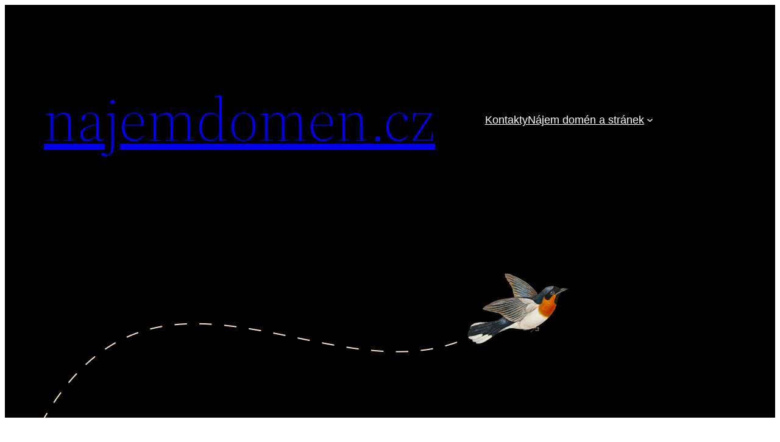

--- FILE ---
content_type: text/css
request_url: http://najemdomen.cz/wp-content/plugins/twentig/dist/css/twentytwentytwo/style.css?ver=1.8.3
body_size: 1140
content:
html{box-sizing:border-box}*,*::after,*::before{box-sizing:inherit}:root{--wp--custom--typography--font-size--huge:clamp(2rem,4vw,2.75rem);--wp--custom--typography--font-size--gigantic:clamp(2.25rem,6vw,3.25rem);--wp--custom--typography--font-size--colossal:clamp(2.5rem,8vw,6.25rem);--wp--preset--font-size--xx-large:var(--wp--custom--typography--font-size--huge);--wp--custom--spacing--outer:clamp(1.25rem,5vw,80px)!important;--wp--custom--spacing--tw-margin-medium:60px}.has-xx-large-font-size{font-size:var(--wp--custom--typography--font-size--huge)!important}.has-xxx-large-font-size{font-size:var(--wp--custom--typography--font-size--gigantic)!important}.has-xxxx-large-font-size{font-size:var(--wp--custom--typography--font-size--colossal)!important}ol,ul{padding-inline-start:1.2em}body :where(.wp-block-columns){gap:32px}body .entry-content .wp-block-columns + :where(.wp-block-columns){margin-top:48px}.entry-content .wp-block-post-template .wp-block-columns{row-gap:32px}.has-background:is(p,h1,h2,h3,h4,h5,h6){padding:20px 24px}figure{margin:0}figure:is(.wp-block-image,.wp-block-embed) figcaption{margin-top:1em;font-size:0.875rem}.wp-block-pullquote{font-weight:700;font-size:var(--wp--preset--font-size--large);padding:60px 0}.wp-block-pullquote.has-background{padding:min(40px,6.5vw)}.wp-block-pullquote blockquote{margin:0}.wp-block-pullquote p{margin-bottom:1.5rem}.wp-block-pullquote cite{display:block;font-size:min(0.8125em,var(--wp--preset--font-size--small));font-style:normal;text-transform:none;line-height:1.3}.wp-block-quote cite{font-size:min(0.8125em,var(--wp--preset--font-size--medium))}.wp-block-quote p{margin-bottom:min(1em,1.5rem)}blockquote > :first-child{margin-top:0}blockquote > :last-child{margin-bottom:0}.wp-block-separator.has-background{opacity:1}.wp-block-post-template.is-flex-container .wp-block-post-excerpt{margin-top:1.25rem}.wp-block-social-links.has-small-icon-size.is-style-logos-only{font-size:19.2px}.wp-block-query-pagination-numbers .page-numbers{padding:0 6px}.wp-block-post-comments .comment-metadata{font-size:.8125em;margin-bottom:1.25rem}.wp-block-post-comments .commentlist .comment p{line-height:1.6;margin:0 0 0.875em}.wp-block-post-comments .reply{margin-bottom:2rem}.comment-awaiting-moderation{font-size:0.875em;display:block;margin-bottom:0.875em}.comment-reply-title small{display:block;font-size:1.5rem;margin-top:1.25rem}ol.wp-block-latest-comments{padding-inline-start:0}.wp-block-latest-comments__comment-excerpt p{line-height:1.5;margin:0.5em 0 1.5em}.wp-block-search.wp-block-search__button-inside .wp-block-search__inside-wrapper,.wp-block-search__input{padding:0.5rem 1rem}.wp-block-search.wp-block-search__button-inside .wp-block-search__inside-wrapper .wp-block-search__input{padding-inline-start:0;border-radius:0!important}input[type="search"]::-webkit-search-cancel-button{display:none}.wp-block-navigation .wp-block-navigation-link.is-style-tw-button-outline a:hover,.wp-block-post-terms:is(.is-style-tw-outline, .is-style-tw-outline-pill) a:hover,.wp-block-tag-cloud:is(.is-style-outline,.is-style-tw-outline-pill) a:hover{opacity:0.8}.wp-block-navigation .wp-block-navigation-link.is-style-tw-button-fill a:hover{opacity:0.9}:is(.wp-block-image,.wp-block-embed) figcaption{max-width:var(--wp--style--global--content-size);margin-inline:auto}.wp-block-gallery .wp-block-image figcaption{max-width:none}.entry-content > :is(h2,h3,h4),.wp-block-group.alignfull > :is(h2,h3,h4){margin-top:var(--wp--custom--spacing--tw-small)}